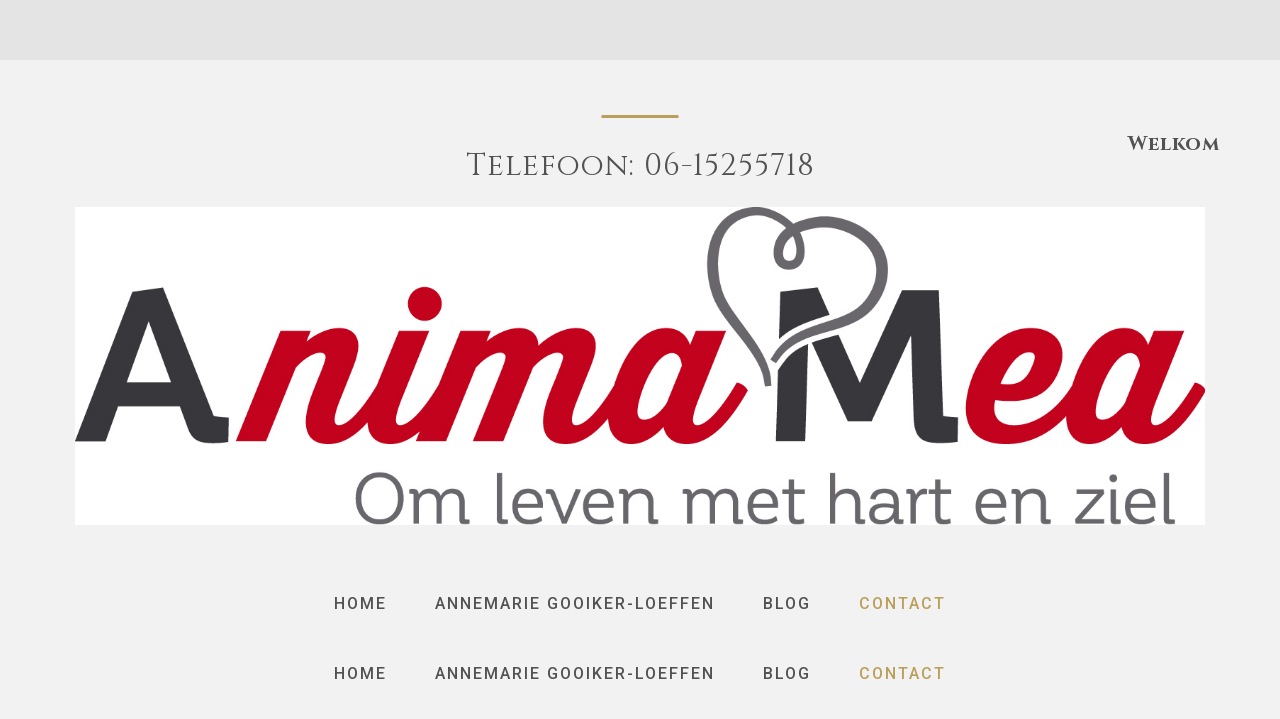

--- FILE ---
content_type: text/html; charset=utf-8
request_url: http://animamea.info/index.php/contacts
body_size: 12606
content:
<!DOCTYPE html>
<html xmlns="http://www.w3.org/1999/xhtml" xml:lang="nl-nl" lang="nl-nl">
    <head>
                <base href="http://animamea.info/index.php/contacts" />
	<meta http-equiv="content-type" content="text/html; charset=utf-8" />
	<meta name="generator" content="Joomla! - Open Source Content Management" />
	<title>Contact</title>
	<link href="/templates/theme3327/favicon.ico" rel="shortcut icon" type="image/vnd.microsoft.icon" />
	<link href="/media/jui/css/chosen.css?1ee3d0c9d44f831fff3cdf3bb902fb5f" rel="stylesheet" type="text/css" />
	<link href="/templates/theme3327/css/template.css" rel="stylesheet" type="text/css" />
	<link href="/templates/theme3327/css/font-awesome.css" rel="stylesheet" type="text/css" />
	<link href="/templates/theme3327/css/fl-bigmug-line.css" rel="stylesheet" type="text/css" />
	<link href="//fonts.googleapis.com/css?family=Roboto:100,100i,300,300i,400,400i,500,500i,700,700i,900,900i" rel="stylesheet" type="text/css" />
	<link href="//fonts.googleapis.com/css?family=Cinzel:400,700,900" rel="stylesheet" type="text/css" />
	<link href="//fonts.googleapis.com/css?family=Lora:400,400i,700,700i" rel="stylesheet" type="text/css" />
	<link href="/templates/theme3327/css/komento.css" rel="stylesheet" type="text/css" />
	<link href="/templates/theme3327/html/mod_icemegamenu/css/navbar.css" rel="stylesheet" type="text/css" />
	<script src="/media/jui/js/jquery.min.js?1ee3d0c9d44f831fff3cdf3bb902fb5f" type="text/javascript"></script>
	<script src="/media/jui/js/jquery-noconflict.js?1ee3d0c9d44f831fff3cdf3bb902fb5f" type="text/javascript"></script>
	<script src="/media/jui/js/jquery-migrate.min.js?1ee3d0c9d44f831fff3cdf3bb902fb5f" type="text/javascript"></script>
	<script src="/plugins/system/bootstrap_3/assets/js/bootstrap.min.js" type="text/javascript"></script>
	<script src="/media/jui/js/chosen.jquery.min.js?1ee3d0c9d44f831fff3cdf3bb902fb5f" type="text/javascript"></script>
	<script src="/templates/theme3327/js/scripts.js" type="text/javascript"></script>
	<script src="/templates/theme3327/html/mod_icemegamenu/js/menu.js" type="text/javascript" defer="defer"></script>
	<script src="/templates/theme3327/html/mod_icemegamenu/js/jquery.rd-navbar.js" type="text/javascript" defer="defer"></script>
	<script type="text/javascript">
jQuery(document).ready(function($){
	jQuery('.hasTooltip').tooltip({"html": true});
if(window.MooTools) {

			  // Mootools conflict fix for toggle with Bootstrap 3/JQuery
			  window.addEvent('load', function() {
			    $$('[rel=tooltip],[data-toggle],a[data-toggle],button[data-toggle],[data-toggle=collapse],a[data-toggle=dropdown],.hasTooltip').each(function (e) {
			        e.getParent().hide = null;
			        e.hide = null;
			    });
			  });

			}
});
	jQuery(function ($) {
		initChosen();
		$("body").on("subform-row-add", initChosen);

		function initChosen(event, container)
		{
			container = container || document;
			$(container).find("select").chosen({"disable_search_threshold":10,"search_contains":true,"allow_single_deselect":true,"placeholder_text_multiple":"Typ of selecteer enkele opties","placeholder_text_single":"Selecteer een optie","no_results_text":"geen overeenkomende resultaten"});
		}
	});
	var path = "templates/theme3327/js/";(function($){$(document).ready(function(){var o=$("#back-top");$(window).scroll(function(){if($(this).scrollTop()>100){o.fadeIn()}else{o.fadeOut()}});var $scrollEl=($.browser.mozilla||$.browser.msie)?$("html"):$("body");o.find("a").click(function(){$scrollEl.animate({scrollTop:0},400);return false})})})(jQuery);jQuery(function($){var e=$(window).width();$("#icemegamenu").find(".icesubMenu").each(function(a){var b=$(this).offset();var c=b.left+$(this).width();if(c>=e){$(this).addClass("ice_righttoleft")}});$(window).resize(function(){var d=$(window).width();$("#icemegamenu").find(".icesubMenu").removeClass("ice_righttoleft").each(function(a){var b=$(this).offset();var c=b.left+$(this).width();if(c>=d){$(this).addClass("ice_righttoleft")}})})});
	</script>

      <style>
      #logo:after { background: none; }
        .site-logo { display: none; }

      </style>
    </head>
    <body class="body__ option-com_contact view-contact task- itemid-142">
                <!-- Body -->
        <div id="wrapper">
            <div class="wrapper-inner">
                <a id="fake" href='#'></a>

                <!-- Top -->
                <!-- top -->
    <div id="top"><div class="moduletable "><div class="module_container"><header><h3 class="moduleTitle "><span class="item_title_part_0 item_title_part_odd item_title_part_first_half item_title_part_first">Telefoon:</span> <span class="item_title_part_1 item_title_part_even item_title_part_second_half item_title_part_last">06-15255718</span></h3></header><div class="mod-menu">
	<ul class="menu phone">
	<li class="item-553">
<span class="separator">Welkom</span></li>
	</ul>
</div></div></div></div>

                <!-- header -->
    <div id="header"><div class="container">
        <div class="row"><!-- Logo -->
                            <div id="logo" class="col-sm-12">
                                <a href="http://animamea.info/">
                                    <img src="/images/animamealogo.jpg" alt="Animamea">
                                    <span class="site-logo"><span class="item_title_char0 item_title_char_odd item_title_char_first_half item_title_char_first">A</span><span class="item_title_char1 item_title_char_even item_title_char_first_half">n</span><span class="item_title_char2 item_title_char_odd item_title_char_first_half">i</span><span class="item_title_char3 item_title_char_even item_title_char_first_half">m</span><span class="item_title_char4 item_title_char_odd item_title_char_second_half">a</span><span class="item_title_char5 item_title_char_even item_title_char_second_half">m</span><span class="item_title_char6 item_title_char_odd item_title_char_second_half">e</span><span class="item_title_char7 item_title_char_even item_title_char_second_half item_title_char_last">a</span></span>
                                </a>
                                </div>
                            </div>
        </div></div>

                <!-- navigation -->
    <div id="navigation"><div class="container">
        <div class="row"><nav class="moduletable home_menu "><div class="module_container">
<div class="icemegamenu">
	<ul id="icemegamenu">
		<li id="iceMenu_101" class="iceMenuLiLevel_1 mzr-drop parent fullwidth">
			<a href="http://animamea.info/" class=" iceMenuTitle ">
				<span class="icemega_title icemega_nosubtitle">Home</span>
			</a>
			<ul class="icesubMenu icemodules sub_level_1" style="width:100%">
				<li>
					<div style="float:left;width:24%" class="iceCols">
						<ul>
							<li id="iceMenu_347" class="iceMenuLiLevel_2 ">
</li>
						</ul>
					</div>
					<div style="float:left;width: 37%" class="iceCols">
						<ul>
							<li id="iceMenu_349" class="iceMenuLiLevel_2 ">
</li>
						</ul>
					</div>
					<div style="float:left;width: 39%" class="iceCols">
						<ul>
							<li id="iceMenu_423" class="iceMenuLiLevel_2 ">
</li>
						</ul>
					</div>
				</li>
			</ul>
		</li>
		<li id="iceMenu_134" class="iceMenuLiLevel_1 ">
			<a href="/index.php/about" class=" iceMenuTitle ">
				<span class="icemega_title icemega_nosubtitle">AnneMarie Gooiker-Loeffen</span>
			</a>
		</li>
		<li id="iceMenu_285" class="iceMenuLiLevel_1 ">
			<a href="/index.php/blog" class=" iceMenuTitle ">
				<span class="icemega_title icemega_nosubtitle">Blog</span>
			</a>
		</li>
		<li id="iceMenu_142" class="iceMenuLiLevel_1 current active ">
			<a href="/index.php/contacts" class="icemega_active iceMenuTitle ">
				<span class="icemega_title icemega_nosubtitle">Contact</span>
			</a>
		</li>
	</ul>
</div></div></nav></div>
        </div></div>

                <!-- breadcrumbs -->
    <div id="breadcrumbs"><div class="container">
        <div class="row"><div class="moduletable   col-sm-12"><div class="module_container">
<ul class="breadcrumb">
	<li><a href="/index.php" class="pathway">Start</a><span class="divider"></span></li><li class="active"><span>Contact</span></li></ul>
</div></div></div>
        </div></div>

                
                <!-- Main Content row -->
                <div id="content">
                                        <div class="container">
                        <div class="row">
                                                <div class="content-inner">
                                <!-- Left sidebar -->
                                                                
                                <div id="component" class="col-sm-12">
                                    <main role="main">
                                                                                <div id="system-message-container">
	</div>

                                        <div class="page page-contact page-contact__">

      <!-- CONTACT FORM -->
    

  <div class="row">
  <!-- Address -->
      

<div class="contact_details col-sm-4">
			<h4><span class="item_title_part_0 item_title_part_odd item_title_part_first_half item_title_part_first item_title_part_last">Telefoon:</span></h4>		<div class="contact_details_telephone">
		<i class="icons-marker fa fa-phone"></i>
			06-15255718		</div>			
		<div class="clearfix"></div>
				<h4><span class="item_title_part_0 item_title_part_odd item_title_part_first_half item_title_part_first item_title_part_last">E-mail:</span></h4>		<div class="contact_details_emailto">	
		<i class="icons-marker fa fa-envelope"></i>			
			<span id="cloake5001b34bf02f927274ef7d117d49834">Dit e-mailadres wordt beveiligd tegen spambots. JavaScript dient ingeschakeld te zijn om het te bekijken.</span><script type='text/javascript'>
				document.getElementById('cloake5001b34bf02f927274ef7d117d49834').innerHTML = '';
				var prefix = '&#109;a' + 'i&#108;' + '&#116;o';
				var path = 'hr' + 'ef' + '=';
				var addye5001b34bf02f927274ef7d117d49834 = '&#97;nn&#101;m&#97;r&#105;&#101;.g&#111;&#111;&#105;k&#101;r' + '&#64;';
				addye5001b34bf02f927274ef7d117d49834 = addye5001b34bf02f927274ef7d117d49834 + '&#97;n&#105;m&#97;m&#101;&#97;' + '&#46;' + '&#105;nf&#111;';
				var addy_texte5001b34bf02f927274ef7d117d49834 = '&#97;nn&#101;m&#97;r&#105;&#101;.g&#111;&#111;&#105;k&#101;r' + '&#64;' + '&#97;n&#105;m&#97;m&#101;&#97;' + '&#46;' + '&#105;nf&#111;';document.getElementById('cloake5001b34bf02f927274ef7d117d49834').innerHTML += '<a ' + path + '\'' + prefix + ':' + addye5001b34bf02f927274ef7d117d49834 + '\'>'+addy_texte5001b34bf02f927274ef7d117d49834+'<\/a>';
		</script>		</div>
		<div class="clearfix"></div>
		</div>    <div class="col-sm-8">
  <!-- Misc -->
  
  <div class="contact_misc">
	  <h4><span class="item_title_part_0 item_title_part_odd item_title_part_first_half item_title_part_first">Overige</span> <span class="item_title_part_1 item_title_part_even item_title_part_second_half item_title_part_last">informatie:</span></h4><p>Neemt u gerust contact op om uw wensen en vragen te bespreken.</p>
<p>Kvk: 69662045  BTW: 164157992B01</p>  </div>
    
  </div>
  </div>

  
  <!-- MISC INFO -->

      
</div>
                                                                            </main>
                                </div>
                                                            </div>
                                                    </div>
                    </div>
                                            </div>

                
                <!-- Copyright -->
                <div id="copyright" role="contentinfo">
                    <div class="container">                        <div class="row">
                            
                            <div class="copyright col-sm-12">
                                                                <span class="siteName">Animamea</span>
                                <span class="copy">&copy; </span><span class="year">2026</span>                                <a class="privacy_link" rel="license" href="/index.php/privacy-policy">
                                    Privacy Policy                                </a>
                                                            </div>
                                                    </div>
                    </div>
                </div>

            </div>
        </div>

        <div id="back-top">
        <a href="#"><span></span> </a>
    </div>        
    </body>
</html>

--- FILE ---
content_type: application/javascript
request_url: http://animamea.info/templates/theme3327/html/mod_icemegamenu/js/menu.js
body_size: 14611
content:
;(function(e){e.isScrollToFixed=function(t){return!!e(t).data("ScrollToFixed")};e.ScrollToFixed=function(t,n){function m(){s.trigger("preUnfixed.ScrollToFixed");x();s.trigger("unfixed.ScrollToFixed");h=-1;f=s.offset().top;l=s.offset().left;if(r.options.offsets){l+=s.offset().left-s.position().left}if(c==-1){c=l}o=s.css("position");i=true;if(r.options.bottom!=-1){s.trigger("preFixed.ScrollToFixed");E();s.trigger("fixed.ScrollToFixed")}}function g(){var e=r.options.limit;if(!e)return 0;if(typeof e==="function"){return e.apply(s)}return e}function y(){return o==="fixed"}function b(){return o==="absolute"}function w(){return!(y()||b())}function E(){if(!y()){p.css({display:s.css("display"),width:(s.outerWidth(true)*100/s.parent().width()).toFixed(2)-.04+"%",height:s.outerHeight(true),"float":s.css("float")});cssOptions={position:"fixed",top:r.options.bottom==-1?N():"",bottom:r.options.bottom==-1?"":r.options.bottom,"margin-left":"0px"};if(!r.options.dontSetWidth){cssOptions["width"]=s.width()}s.css(cssOptions);s.addClass(r.options.baseClassName);if(r.options.className){s.addClass(r.options.className)}o="fixed"}}function S(){var e=g();var t=l;if(r.options.removeOffsets){t="";e=e-f}cssOptions={position:"absolute",top:e,left:t,"margin-left":"0px",bottom:""};if(!r.options.dontSetWidth){cssOptions["width"]=s.width()}s.css(cssOptions);o="absolute"}function x(){if(!w()){h=-1;p.css("display","none");s.css({width:"",position:u,left:"",top:a,"margin-left":""});s.removeClass("scroll-to-fixed-fixed");if(r.options.className){s.removeClass(r.options.className)}o=null}}function T(e){if(e!=h){s.css("left",l-e);h=e}}function N(){var e=r.options.marginTop;if(!e)return 0;if(typeof e==="function"){return e.apply(s)}return e}function C(){if(!e.isScrollToFixed(s))return;var t=i;if(!i){m()}var n=e(window).scrollLeft();var o=e(window).scrollTop();var a=g();if(r.options.minWidth&&e(window).width()<r.options.minWidth){if(!w()||!t){L();s.trigger("preUnfixed.ScrollToFixed");x();s.trigger("unfixed.ScrollToFixed")}}else if(r.options.maxWidth&&e(window).width()>r.options.maxWidth){if(!w()||!t){L();s.trigger("preUnfixed.ScrollToFixed");x();s.trigger("unfixed.ScrollToFixed")}}else if(r.options.bottom==-1){if(a>0&&o>=a-N()){if(!b()||!t){L();s.trigger("preAbsolute.ScrollToFixed");S();s.trigger("unfixed.ScrollToFixed")}}else if(o>=f-N()){if(!y()||!t){L();s.trigger("preFixed.ScrollToFixed");E();h=-1;s.trigger("fixed.ScrollToFixed")}T(n)}else{if(!w()||!t){L();s.trigger("preUnfixed.ScrollToFixed");x();s.trigger("unfixed.ScrollToFixed")}}}else{if(a>0){if(o+e(window).height()-s.outerHeight(true)>=a-(N()||-k())){if(y()){L();s.trigger("preUnfixed.ScrollToFixed");if(u==="absolute"){S()}else{x()}s.trigger("unfixed.ScrollToFixed")}}else{if(!y()){L();s.trigger("preFixed.ScrollToFixed");E()}T(n);s.trigger("fixed.ScrollToFixed")}}else{T(n)}}}function k(){if(!r.options.bottom)return 0;return r.options.bottom}function L(){var e=s.css("position");if(e=="absolute"){s.trigger("postAbsolute.ScrollToFixed")}else if(e=="fixed"){s.trigger("postFixed.ScrollToFixed")}else{s.trigger("postUnfixed.ScrollToFixed")}}var r=this;r.$el=e(t);r.el=t;r.$el.data("ScrollToFixed",r);var i=false;var s=r.$el;var o;var u;var a;var f=0;var l=0;var c=-1;var h=-1;var p=null;var d;var v;var A=function(e){if(s.is(":visible")){i=false;C()}};var O=function(e){C()};var M=function(){var e=document.body;if(document.createElement&&e&&e.appendChild&&e.removeChild){var t=document.createElement("");if(!t.getBoundingClientRect)return null;t.innerHTML="x";t.style.cssText="position:fixed;top:100px;";e.appendChild(t);var n=e.style.height,r=e.scrollTop;e.style.height="3000px";e.scrollTop=500;var i=t.getBoundingClientRect().top;e.style.height=n;var s=i===100;e.removeChild(t);e.scrollTop=r;return s}return null};var _=function(e){e=e||window.event;if(e.preventDefault){e.preventDefault()}e.returnValue=false};r.init=function(){r.options=e.extend({},e.ScrollToFixed.defaultOptions,n);r.$el.css("z-index",r.options.zIndex);p=e("");o=s.css("position");u=s.css("position");a=s.css("top");if(w())r.$el.after(p);if(r.options.preFixed){s.bind("preFixed.ScrollToFixed",r.options.preFixed)}if(r.options.postFixed){s.bind("postFixed.ScrollToFixed",r.options.postFixed)}if(r.options.preUnfixed){s.bind("preUnfixed.ScrollToFixed",r.options.preUnfixed)}if(r.options.postUnfixed){s.bind("postUnfixed.ScrollToFixed",r.options.postUnfixed)}if(r.options.preAbsolute){s.bind("preAbsolute.ScrollToFixed",r.options.preAbsolute)}if(r.options.postAbsolute){s.bind("postAbsolute.ScrollToFixed",r.options.postAbsolute)}if(r.options.fixed){s.bind("fixed.ScrollToFixed",r.options.fixed)}if(r.options.unfixed){s.bind("unfixed.ScrollToFixed",r.options.unfixed)}if(r.options.spacerClass){p.addClass(r.options.spacerClass)}s.bind("resize.ScrollToFixed",function(){p.height(s.height())});s.bind("scroll.ScrollToFixed",function(){s.trigger("preUnfixed.ScrollToFixed");x();s.trigger("unfixed.ScrollToFixed");C()});s.bind("detach.ScrollToFixed",function(t){_(t);s.trigger("preUnfixed.ScrollToFixed");x();s.trigger("unfixed.ScrollToFixed");e(window).unbind("resize.ScrollToFixed",A);e(window).unbind("scroll.ScrollToFixed",O);s.unbind(".ScrollToFixed");p.remove();r.$el.removeData("ScrollToFixed")});A()};r.init()};e.ScrollToFixed.defaultOptions={marginTop:0,limit:0,bottom:-1,zIndex:1e3,baseClassName:"scroll-to-fixed-fixed"};e.fn.scrollToFixed=function(t){return this.each(function(){new e.ScrollToFixed(this,t)})}})(jQuery)
jQuery(function($){
	var $scrollEl=($.browser.mozilla||$.browser.msie)?$('html'):$('body');
	if(screen.width>767){
		$(window).load(function(){
			$('#icemegamenu').closest('.container').parent().addClass('stuck').scrollToFixed({minWidth:768});
		}
		)}
		var fixed=$('#icemegamenu').closest('.container').parent();
		var height=fixed.offset().top+fixed.innerHeight();
		$(window).on('load scroll',checkStuck);
		function checkStuck(){
			var st=$(window).scrollTop();if(st<height && $(window).width()>767){
				fixed.removeClass('scroll-to-fixed-fixed').css('top','auto').css('position','static').css('width', fixed_clone.width());
				$('#fixed_cloned').css('display', 'none').css('visibility','hidden');
			}else{
				if(!$('body').hasClass('desktop_mode') && screen.width>767 && st>height){
					fixed.addClass('scroll-to-fixed-fixed').css('position','fixed').css('top','0');
					$('#fixed_cloned').css('display', 'block').css('width', fixed_clone.width());
				}
			}
		}
		$('.icemegamenu li>a.iceMenuTitle').hover(function(){$(this).addClass('hover')},function(){$(this).removeClass('hover')});var $hide_block=false;$('.icemega_modulewrap input[type]').focus(function(){$hide_block=true})
		$('.icemega_modulewrap input[type]').blur(function(){$hide_block=false});
		if($('body').hasClass('desktop_mode')||($('body').hasClass('mobile')&&screen.width>767)){$('.icemegamenu li').not('.parent').find('>a.iceMenuTitle[href^="#"]').click(function(){var a=$(this);animate_body(a)})
		$('.icemegamenu li.parent>a.iceMenuTitle[href^="#"]').click(function(){var a=$(this);if(a.closest("li").hasClass("hover")){hide_submenu(a);animate_body(a)}else{$('.icemegamenu li.parent[class^="iceMenuLiLevel"]').not(a.closest("li").parents("li")).not(a.closest("li")).removeClass("hover");a.closest("li").addClass("hover").attr("data-hover","true");a.closest("li").find(">ul.icesubMenu").addClass("visible");return false}})
		$('.icemegamenu li.parent>a').not('[href]').click(function(){var a=$(this);if(a.closest("li").hasClass("hover")){if(!a.attr('href')){a.removeClass('hover');a.closest("li").attr('data-hover','false');hide_submenu(a,0)}}else{$('.icemegamenu li.parent[class^="iceMenuLiLevel"]').not(a.closest("li").parents("li")).not(a.closest("li")).removeClass("hover");a.closest("li").addClass("hover").attr("data-hover","true");a.closest("li").find(">ul.icesubMenu").addClass("visible");return false;}})
		$('.icemegamenu li[class^="iceMenuLiLevel"]').not('.parent').find('>a.iceMenuTitle[href]').not('[href^="#"]').click(function(){var a=$(this);if(window.location.href.split("#")[0]==a.attr('href')){animate_body(a);return false}})
		$('.icemegamenu li.parent[class^="iceMenuLiLevel"]').find('>a.iceMenuTitle[href]').not('[href^="#"]').click(function(){var a=$(this);if(a.closest("li").hasClass("hover")){if(window.location.href.split("#")[0]==a.attr('href')){hide_submenu(a);animate_body(a);return false}}else{$('.icemegamenu li.parent[class^="iceMenuLiLevel"]').not(a.closest("li").parents("li")).not(a.closest("li")).removeClass("hover");a.closest("li").addClass("hover").attr("data-hover","true");a.closest("li").find(">ul.icesubMenu").addClass("visible");return false}})
		$('body').on('click',function(){$('.icemegamenu li.parent').each(function(){$(this).attr('data-hover','false');a=$(this).find('>a');hide_submenu(a,0);})})}else{$('.icemegamenu li.parent[class^="iceMenuLiLevel"]').hover(function(){$('#icemegamenu li.parent[class^="iceMenuLiLevel"]').not($(this).parents('li')).not($(this)).removeClass('hover');$(this).addClass('hover').attr('data-hover','true');$(this).find('>ul.icesubMenu').addClass('visible')},function(){$(this).attr('data-hover','false');a=$(this).find('>a');hide_submenu(a)})
		$('.icemegamenu li.iceMenuLiLevel_1>a.iceMenuTitle[href^="#"]').click(function(){var a=$(this);animate_body(a)})
		$('.icemegamenu li[class^="iceMenuLiLevel"]>a.iceMenuTitle[href]').click(function(){var a=$(this);if(window.location.href.split("#")[0]==a.attr('href')){animate_body(a);return false}})}function hide_submenu(a,delay){delay=typeof delay!=='undefined'?delay:800;a.delay(delay).queue(function(b){if(a.closest("li").attr("data-hover")=="false"&&$hide_block!=true){a.closest("li").removeClass("hover").delay(250).queue(function(c){if(a.closest("li").attr("data-hover")=="false"){a.closest("li").find(">ul.icesubMenu").removeClass("visible")}c()})}b()})}function animate_body(a){if(window.location.href.split("#")[0]!=a.attr('href')){if($('a[name="'+a.attr("href").substring(1)+'"]').length){click_scroll=true;$('.icemegamenu li[class^="iceMenuLiLevel"]').removeClass("hover").find(">a.iceMenuTitle").removeClass("icemega_active").removeClass('hover');a.addClass("icemega_active");if(history.pushState){history.pushState(null,null,a.attr("href"))}$scrollEl.animate({scrollTop:$('a[name="'+a.attr("href").substring(1)+'"]').offset().top-$(".scroll-to-fixed-fixed").outerHeight()},400,function(){$(this).delay(200).queue(function(b){click_scroll=false;$(this).delay(1200).queue(function(c){if(typeof $.fn.lazy=="function"){$("img.lazy").lazy({bind:"event",effect:"fadeIn",effectTime:500})}c()});b()})})}}if(window.location.href.split("#")[0]==a.attr('href')){click_scroll=true;$('.icemegamenu li[class^="iceMenuLiLevel"]').removeClass("hover").find(">a.iceMenuTitle").removeClass("icemega_active").removeClass('hover');a.addClass("icemega_active");if(history.pushState){history.pushState(null,null,'#')}$scrollEl.animate({scrollTop:0},400,function(){$(this).delay(200).queue(function(b){click_scroll=false;$(this).delay(1200).queue(function(c){if(typeof $.fn.lazy=="function"){$("img.lazy").lazy({bind:"event",effect:"fadeIn",effectTime:500})}c()});b()})})}return false;}function change_menu_item(){if(!click_scroll){var a=$(window).scrollTop(),d="";y=$(document).height();if(!init_hash||init_hash==""){for(var b=0,c=idArray.length;b<c;b++){if($('a[name="'+idArray[b].substring(1)+'"]').length){if(a+($(window).height()-$(".scroll-to-fixed-fixed").outerHeight())/2>=$('a[name="'+idArray[b].substring(1)+'"]').offset().top&&y>a+($(window).height()-$(".scroll-to-fixed-fixed").outerHeight())/2-$('a[name="'+idArray[b].substring(1)+'"]').offset().top){d=idArray[b];y=a+($(window).height()-$(".scroll-to-fixed-fixed").outerHeight())/2-$('a[name="'+idArray[b].substring(1)+'"]').offset().top}}}lastScrollTop=a;if(window.location.hash!=d&&d!=""){if(history.pushState){history.pushState(null,null,d)}$('.icemegamenu li[class^="iceMenuLiLevel"]').removeClass("hover").find(">a.iceMenuTitle").removeClass("icemega_active").removeClass('hover');$("a.iceMenuTitle[href="+d+"]").addClass("icemega_active")}if(a==0){if(history.pushState&&window.location.hash){history.pushState(null,null,'#')}$('.icemegamenu li[class^="iceMenuLiLevel"]').removeClass("hover").find(">a.iceMenuTitle").removeClass("icemega_active").removeClass('hover');if(window.location.hash){$("a.iceMenuTitle[href=\""+window.location.href+"\"]").addClass("icemega_active")}else{$("a.iceMenuTitle[href=\""+window.location.href.split('#')[0]+"\"]").addClass("icemega_active")}}}else{if($("a.iceMenuTitle[href="+init_hash+"]").length){$('.icemegamenu li[class^="iceMenuLiLevel"]').removeClass("hover").find(">a.iceMenuTitle").removeClass("icemega_active").removeClass('hover');$("a.iceMenuTitle[href="+init_hash+"]").addClass("icemega_active");}if($('a[name="'+init_hash.substring(1)+'"]').length){click_scroll=true;$scrollEl.delay(100).queue(function(z){$scrollEl.animate({scrollTop:$('a[name="'+init_hash.substring(1)+'"]').offset().top-$(".scroll-to-fixed-fixed").outerHeight()},400,function(){$(this).delay(200).queue(function(e){click_scroll=false;init_hash=false;$(this).delay(1200).queue(function(f){if(typeof $.fn.lazy=="function"){$(".lazy_container img").lazy({bind:"event",effect:"fadeIn",effectTime:500})}f()});e()})})
			z()})}}return false}}if($('.icemegamenu li[class^="iceMenuLiLevel"]>a.iceMenuTitle[href^="#"]').length&&$('.icemegamenu li[class^="iceMenuLiLevel"]>a.iceMenuTitle[href^="#"]').attr('href')!='#'){$(window).scroll($.throttle(500,function(){change_menu_item()}));$(window).load(function(){change_menu_item();if($(this).scrollTop()>24){$("body:first").addClass("scrolled")}else{$("body:first").removeClass("scrolled")}});var idArray=[],click_scroll=false,init_hash=window.location.hash,lastScrollTop=0;$('.icemegamenu li[class^="iceMenuLiLevel"]>a.iceMenuTitle[href^="#"]').each(function(a){idArray[a]=$(this).attr("href")}
			)}
		});

;(function($){
	loaded_clone = 0;
	if($(window).width()>767){
		
		$(window).on('load scroll',function(){

			if(loaded_clone==0)
			{
				fixed_pos = $('#icemegamenu').closest('.container').parent();
				fixed_clone = $('#icemegamenu').closest('.container').parent().clone().attr('id','fixed_cloned').insertAfter(fixed_pos).addClass('fixed_cloned').css({
					'height' : fixed_pos.height(),
					'width' : fixed_pos.width()
				});
				loaded_clone = 1;
			}
		});

		$(window).on('load',function(){
			if($('#icemegamenu li').hasClass('fullwidth')){
				$('#icemegamenu').closest('.container').css('position','relative').find('nav[class*=\'col-sm-\']').css('position','inherit');
			}
		});
	}
	
	

})(jQuery);